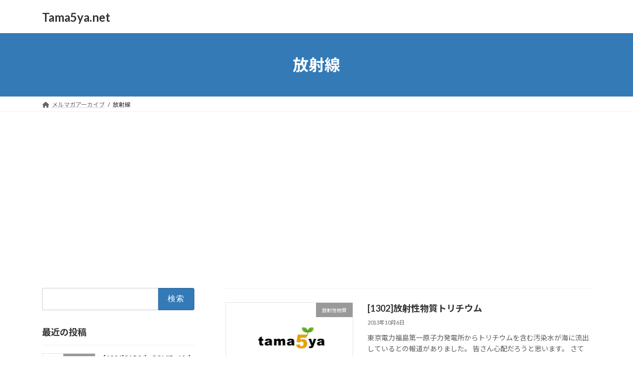

--- FILE ---
content_type: text/html; charset=UTF-8
request_url: https://tama5ya.net/category/%E6%94%BE%E5%B0%84%E7%B7%9A/
body_size: 14920
content:
<!DOCTYPE html>
<html lang="ja">
<head>
<meta charset="utf-8">
<meta http-equiv="X-UA-Compatible" content="IE=edge">
<meta name="viewport" content="width=device-width, initial-scale=1">

<title>放射線 | Tama5ya.net</title>
<meta name='robots' content='max-image-preview:large' />
<link rel='dns-prefetch' href='//webfonts.xserver.jp' />
<link rel='dns-prefetch' href='//www.googletagmanager.com' />
<link rel='dns-prefetch' href='//pagead2.googlesyndication.com' />
<link rel="alternate" type="application/rss+xml" title="Tama5ya.net &raquo; フィード" href="https://tama5ya.net/feed/" />
<link rel="alternate" type="application/rss+xml" title="Tama5ya.net &raquo; コメントフィード" href="https://tama5ya.net/comments/feed/" />
<link rel="alternate" type="application/rss+xml" title="Tama5ya.net &raquo; 放射線 カテゴリーのフィード" href="https://tama5ya.net/category/%e6%94%be%e5%b0%84%e7%b7%9a/feed/" />
<meta name="description" content="放射線 について Tama5ya.net デジタルたまごや" /><style id='wp-img-auto-sizes-contain-inline-css' type='text/css'>
img:is([sizes=auto i],[sizes^="auto," i]){contain-intrinsic-size:3000px 1500px}
/*# sourceURL=wp-img-auto-sizes-contain-inline-css */
</style>
<link rel='stylesheet' id='vkExUnit_common_style-css' href='https://tama5ya.net/wp-content/plugins/vk-all-in-one-expansion-unit/assets/css/vkExUnit_style.css?ver=9.113.0.1' type='text/css' media='all' />
<style id='vkExUnit_common_style-inline-css' type='text/css'>
:root {--ver_page_top_button_url:url(https://tama5ya.net/wp-content/plugins/vk-all-in-one-expansion-unit/assets/images/to-top-btn-icon.svg);}@font-face {font-weight: normal;font-style: normal;font-family: "vk_sns";src: url("https://tama5ya.net/wp-content/plugins/vk-all-in-one-expansion-unit/inc/sns/icons/fonts/vk_sns.eot?-bq20cj");src: url("https://tama5ya.net/wp-content/plugins/vk-all-in-one-expansion-unit/inc/sns/icons/fonts/vk_sns.eot?#iefix-bq20cj") format("embedded-opentype"),url("https://tama5ya.net/wp-content/plugins/vk-all-in-one-expansion-unit/inc/sns/icons/fonts/vk_sns.woff?-bq20cj") format("woff"),url("https://tama5ya.net/wp-content/plugins/vk-all-in-one-expansion-unit/inc/sns/icons/fonts/vk_sns.ttf?-bq20cj") format("truetype"),url("https://tama5ya.net/wp-content/plugins/vk-all-in-one-expansion-unit/inc/sns/icons/fonts/vk_sns.svg?-bq20cj#vk_sns") format("svg");}
.veu_promotion-alert__content--text {border: 1px solid rgba(0,0,0,0.125);padding: 0.5em 1em;border-radius: var(--vk-size-radius);margin-bottom: var(--vk-margin-block-bottom);font-size: 0.875rem;}/* Alert Content部分に段落タグを入れた場合に最後の段落の余白を0にする */.veu_promotion-alert__content--text p:last-of-type{margin-bottom:0;margin-top: 0;}
/*# sourceURL=vkExUnit_common_style-inline-css */
</style>
<style id='wp-emoji-styles-inline-css' type='text/css'>

	img.wp-smiley, img.emoji {
		display: inline !important;
		border: none !important;
		box-shadow: none !important;
		height: 1em !important;
		width: 1em !important;
		margin: 0 0.07em !important;
		vertical-align: -0.1em !important;
		background: none !important;
		padding: 0 !important;
	}
/*# sourceURL=wp-emoji-styles-inline-css */
</style>
<style id='wp-block-library-inline-css' type='text/css'>
:root{--wp-block-synced-color:#7a00df;--wp-block-synced-color--rgb:122,0,223;--wp-bound-block-color:var(--wp-block-synced-color);--wp-editor-canvas-background:#ddd;--wp-admin-theme-color:#007cba;--wp-admin-theme-color--rgb:0,124,186;--wp-admin-theme-color-darker-10:#006ba1;--wp-admin-theme-color-darker-10--rgb:0,107,160.5;--wp-admin-theme-color-darker-20:#005a87;--wp-admin-theme-color-darker-20--rgb:0,90,135;--wp-admin-border-width-focus:2px}@media (min-resolution:192dpi){:root{--wp-admin-border-width-focus:1.5px}}.wp-element-button{cursor:pointer}:root .has-very-light-gray-background-color{background-color:#eee}:root .has-very-dark-gray-background-color{background-color:#313131}:root .has-very-light-gray-color{color:#eee}:root .has-very-dark-gray-color{color:#313131}:root .has-vivid-green-cyan-to-vivid-cyan-blue-gradient-background{background:linear-gradient(135deg,#00d084,#0693e3)}:root .has-purple-crush-gradient-background{background:linear-gradient(135deg,#34e2e4,#4721fb 50%,#ab1dfe)}:root .has-hazy-dawn-gradient-background{background:linear-gradient(135deg,#faaca8,#dad0ec)}:root .has-subdued-olive-gradient-background{background:linear-gradient(135deg,#fafae1,#67a671)}:root .has-atomic-cream-gradient-background{background:linear-gradient(135deg,#fdd79a,#004a59)}:root .has-nightshade-gradient-background{background:linear-gradient(135deg,#330968,#31cdcf)}:root .has-midnight-gradient-background{background:linear-gradient(135deg,#020381,#2874fc)}:root{--wp--preset--font-size--normal:16px;--wp--preset--font-size--huge:42px}.has-regular-font-size{font-size:1em}.has-larger-font-size{font-size:2.625em}.has-normal-font-size{font-size:var(--wp--preset--font-size--normal)}.has-huge-font-size{font-size:var(--wp--preset--font-size--huge)}.has-text-align-center{text-align:center}.has-text-align-left{text-align:left}.has-text-align-right{text-align:right}.has-fit-text{white-space:nowrap!important}#end-resizable-editor-section{display:none}.aligncenter{clear:both}.items-justified-left{justify-content:flex-start}.items-justified-center{justify-content:center}.items-justified-right{justify-content:flex-end}.items-justified-space-between{justify-content:space-between}.screen-reader-text{border:0;clip-path:inset(50%);height:1px;margin:-1px;overflow:hidden;padding:0;position:absolute;width:1px;word-wrap:normal!important}.screen-reader-text:focus{background-color:#ddd;clip-path:none;color:#444;display:block;font-size:1em;height:auto;left:5px;line-height:normal;padding:15px 23px 14px;text-decoration:none;top:5px;width:auto;z-index:100000}html :where(.has-border-color){border-style:solid}html :where([style*=border-top-color]){border-top-style:solid}html :where([style*=border-right-color]){border-right-style:solid}html :where([style*=border-bottom-color]){border-bottom-style:solid}html :where([style*=border-left-color]){border-left-style:solid}html :where([style*=border-width]){border-style:solid}html :where([style*=border-top-width]){border-top-style:solid}html :where([style*=border-right-width]){border-right-style:solid}html :where([style*=border-bottom-width]){border-bottom-style:solid}html :where([style*=border-left-width]){border-left-style:solid}html :where(img[class*=wp-image-]){height:auto;max-width:100%}:where(figure){margin:0 0 1em}html :where(.is-position-sticky){--wp-admin--admin-bar--position-offset:var(--wp-admin--admin-bar--height,0px)}@media screen and (max-width:600px){html :where(.is-position-sticky){--wp-admin--admin-bar--position-offset:0px}}
.vk-cols--reverse{flex-direction:row-reverse}.vk-cols--hasbtn{margin-bottom:0}.vk-cols--hasbtn>.row>.vk_gridColumn_item,.vk-cols--hasbtn>.wp-block-column{position:relative;padding-bottom:3em}.vk-cols--hasbtn>.row>.vk_gridColumn_item>.wp-block-buttons,.vk-cols--hasbtn>.row>.vk_gridColumn_item>.vk_button,.vk-cols--hasbtn>.wp-block-column>.wp-block-buttons,.vk-cols--hasbtn>.wp-block-column>.vk_button{position:absolute;bottom:0;width:100%}.vk-cols--fit.wp-block-columns{gap:0}.vk-cols--fit.wp-block-columns,.vk-cols--fit.wp-block-columns:not(.is-not-stacked-on-mobile){margin-top:0;margin-bottom:0;justify-content:space-between}.vk-cols--fit.wp-block-columns>.wp-block-column *:last-child,.vk-cols--fit.wp-block-columns:not(.is-not-stacked-on-mobile)>.wp-block-column *:last-child{margin-bottom:0}.vk-cols--fit.wp-block-columns>.wp-block-column>.wp-block-cover,.vk-cols--fit.wp-block-columns:not(.is-not-stacked-on-mobile)>.wp-block-column>.wp-block-cover{margin-top:0}.vk-cols--fit.wp-block-columns.has-background,.vk-cols--fit.wp-block-columns:not(.is-not-stacked-on-mobile).has-background{padding:0}@media(max-width: 599px){.vk-cols--fit.wp-block-columns:not(.has-background)>.wp-block-column:not(.has-background),.vk-cols--fit.wp-block-columns:not(.is-not-stacked-on-mobile):not(.has-background)>.wp-block-column:not(.has-background){padding-left:0 !important;padding-right:0 !important}}@media(min-width: 782px){.vk-cols--fit.wp-block-columns .block-editor-block-list__block.wp-block-column:not(:first-child),.vk-cols--fit.wp-block-columns>.wp-block-column:not(:first-child),.vk-cols--fit.wp-block-columns:not(.is-not-stacked-on-mobile) .block-editor-block-list__block.wp-block-column:not(:first-child),.vk-cols--fit.wp-block-columns:not(.is-not-stacked-on-mobile)>.wp-block-column:not(:first-child){margin-left:0}}@media(min-width: 600px)and (max-width: 781px){.vk-cols--fit.wp-block-columns .wp-block-column:nth-child(2n),.vk-cols--fit.wp-block-columns:not(.is-not-stacked-on-mobile) .wp-block-column:nth-child(2n){margin-left:0}.vk-cols--fit.wp-block-columns .wp-block-column:not(:only-child),.vk-cols--fit.wp-block-columns:not(.is-not-stacked-on-mobile) .wp-block-column:not(:only-child){flex-basis:50% !important}}.vk-cols--fit--gap1.wp-block-columns{gap:1px}@media(min-width: 600px)and (max-width: 781px){.vk-cols--fit--gap1.wp-block-columns .wp-block-column:not(:only-child){flex-basis:calc(50% - 1px) !important}}.vk-cols--fit.vk-cols--grid>.block-editor-block-list__block,.vk-cols--fit.vk-cols--grid>.wp-block-column,.vk-cols--fit.vk-cols--grid:not(.is-not-stacked-on-mobile)>.block-editor-block-list__block,.vk-cols--fit.vk-cols--grid:not(.is-not-stacked-on-mobile)>.wp-block-column{flex-basis:50%;box-sizing:border-box}@media(max-width: 599px){.vk-cols--fit.vk-cols--grid.vk-cols--grid--alignfull>.wp-block-column:nth-child(2)>.wp-block-cover,.vk-cols--fit.vk-cols--grid.vk-cols--grid--alignfull>.wp-block-column:nth-child(2)>.vk_outer,.vk-cols--fit.vk-cols--grid:not(.is-not-stacked-on-mobile).vk-cols--grid--alignfull>.wp-block-column:nth-child(2)>.wp-block-cover,.vk-cols--fit.vk-cols--grid:not(.is-not-stacked-on-mobile).vk-cols--grid--alignfull>.wp-block-column:nth-child(2)>.vk_outer{width:100vw;margin-right:calc((100% - 100vw)/2);margin-left:calc((100% - 100vw)/2)}}@media(min-width: 600px){.vk-cols--fit.vk-cols--grid.vk-cols--grid--alignfull>.wp-block-column:nth-child(2)>.wp-block-cover,.vk-cols--fit.vk-cols--grid.vk-cols--grid--alignfull>.wp-block-column:nth-child(2)>.vk_outer,.vk-cols--fit.vk-cols--grid:not(.is-not-stacked-on-mobile).vk-cols--grid--alignfull>.wp-block-column:nth-child(2)>.wp-block-cover,.vk-cols--fit.vk-cols--grid:not(.is-not-stacked-on-mobile).vk-cols--grid--alignfull>.wp-block-column:nth-child(2)>.vk_outer{margin-right:calc(100% - 50vw);width:50vw}}@media(min-width: 600px){.vk-cols--fit.vk-cols--grid.vk-cols--grid--alignfull.vk-cols--reverse>.wp-block-column,.vk-cols--fit.vk-cols--grid:not(.is-not-stacked-on-mobile).vk-cols--grid--alignfull.vk-cols--reverse>.wp-block-column{margin-left:0;margin-right:0}.vk-cols--fit.vk-cols--grid.vk-cols--grid--alignfull.vk-cols--reverse>.wp-block-column:nth-child(2)>.wp-block-cover,.vk-cols--fit.vk-cols--grid.vk-cols--grid--alignfull.vk-cols--reverse>.wp-block-column:nth-child(2)>.vk_outer,.vk-cols--fit.vk-cols--grid:not(.is-not-stacked-on-mobile).vk-cols--grid--alignfull.vk-cols--reverse>.wp-block-column:nth-child(2)>.wp-block-cover,.vk-cols--fit.vk-cols--grid:not(.is-not-stacked-on-mobile).vk-cols--grid--alignfull.vk-cols--reverse>.wp-block-column:nth-child(2)>.vk_outer{margin-left:calc(100% - 50vw)}}.vk-cols--menu h2,.vk-cols--menu h3,.vk-cols--menu h4,.vk-cols--menu h5{margin-bottom:.2em;text-shadow:#000 0 0 10px}.vk-cols--menu h2:first-child,.vk-cols--menu h3:first-child,.vk-cols--menu h4:first-child,.vk-cols--menu h5:first-child{margin-top:0}.vk-cols--menu p{margin-bottom:1rem;text-shadow:#000 0 0 10px}.vk-cols--menu .wp-block-cover__inner-container:last-child{margin-bottom:0}.vk-cols--fitbnrs .wp-block-column .wp-block-cover:hover img{filter:unset}.vk-cols--fitbnrs .wp-block-column .wp-block-cover:hover{background-color:unset}.vk-cols--fitbnrs .wp-block-column .wp-block-cover:hover .wp-block-cover__image-background{filter:unset !important}.vk-cols--fitbnrs .wp-block-cover .wp-block-cover__inner-container{position:absolute;height:100%;width:100%}.vk-cols--fitbnrs .vk_button{height:100%;margin:0}.vk-cols--fitbnrs .vk_button .vk_button_btn,.vk-cols--fitbnrs .vk_button .btn{height:100%;width:100%;border:none;box-shadow:none;background-color:unset !important;transition:unset}.vk-cols--fitbnrs .vk_button .vk_button_btn:hover,.vk-cols--fitbnrs .vk_button .btn:hover{transition:unset}.vk-cols--fitbnrs .vk_button .vk_button_btn:after,.vk-cols--fitbnrs .vk_button .btn:after{border:none}.vk-cols--fitbnrs .vk_button .vk_button_link_txt{width:100%;position:absolute;top:50%;left:50%;transform:translateY(-50%) translateX(-50%);font-size:2rem;text-shadow:#000 0 0 10px}.vk-cols--fitbnrs .vk_button .vk_button_link_subCaption{width:100%;position:absolute;top:calc(50% + 2.2em);left:50%;transform:translateY(-50%) translateX(-50%);text-shadow:#000 0 0 10px}@media(min-width: 992px){.vk-cols--media.wp-block-columns{gap:3rem}}.vk-fit-map figure{margin-bottom:0}.vk-fit-map iframe{position:relative;margin-bottom:0;display:block;max-height:400px;width:100vw}.vk-fit-map:is(.alignfull,.alignwide) div{max-width:100%}.vk-table--th--width25 :where(tr>*:first-child){width:25%}.vk-table--th--width30 :where(tr>*:first-child){width:30%}.vk-table--th--width35 :where(tr>*:first-child){width:35%}.vk-table--th--width40 :where(tr>*:first-child){width:40%}.vk-table--th--bg-bright :where(tr>*:first-child){background-color:var(--wp--preset--color--bg-secondary, rgba(0, 0, 0, 0.05))}@media(max-width: 599px){.vk-table--mobile-block :is(th,td){width:100%;display:block}.vk-table--mobile-block.wp-block-table table :is(th,td){border-top:none}}.vk-table--width--th25 :where(tr>*:first-child){width:25%}.vk-table--width--th30 :where(tr>*:first-child){width:30%}.vk-table--width--th35 :where(tr>*:first-child){width:35%}.vk-table--width--th40 :where(tr>*:first-child){width:40%}.no-margin{margin:0}@media(max-width: 599px){.wp-block-image.vk-aligncenter--mobile>.alignright{float:none;margin-left:auto;margin-right:auto}.vk-no-padding-horizontal--mobile{padding-left:0 !important;padding-right:0 !important}}
/* VK Color Palettes */:root{ --wp--preset--color--vk-color-primary:#337ab7}/* --vk-color-primary is deprecated. */:root{ --vk-color-primary: var(--wp--preset--color--vk-color-primary);}:root{ --wp--preset--color--vk-color-primary-dark:#296292}/* --vk-color-primary-dark is deprecated. */:root{ --vk-color-primary-dark: var(--wp--preset--color--vk-color-primary-dark);}:root{ --wp--preset--color--vk-color-primary-vivid:#3886c9}/* --vk-color-primary-vivid is deprecated. */:root{ --vk-color-primary-vivid: var(--wp--preset--color--vk-color-primary-vivid);}:root{ --wp--preset--color--vk-color-custom-1:#d1d1d1}/* --vk-color-custom-1 is deprecated. */:root{ --vk-color-custom-1: var(--wp--preset--color--vk-color-custom-1);}:root{ --wp--preset--color--vk-color-custom-2:#6613db}/* --vk-color-custom-2 is deprecated. */:root{ --vk-color-custom-2: var(--wp--preset--color--vk-color-custom-2);}:root{ --wp--preset--color--vk-color-custom-3:#3e7c43}/* --vk-color-custom-3 is deprecated. */:root{ --vk-color-custom-3: var(--wp--preset--color--vk-color-custom-3);}:root{ --wp--preset--color--vk-color-custom-4:#e80bb4}/* --vk-color-custom-4 is deprecated. */:root{ --vk-color-custom-4: var(--wp--preset--color--vk-color-custom-4);}:root{ --wp--preset--color--vk-color-custom-5:#81d742}/* --vk-color-custom-5 is deprecated. */:root{ --vk-color-custom-5: var(--wp--preset--color--vk-color-custom-5);}

/*# sourceURL=wp-block-library-inline-css */
</style><style id='wp-block-categories-inline-css' type='text/css'>
.wp-block-categories{box-sizing:border-box}.wp-block-categories.alignleft{margin-right:2em}.wp-block-categories.alignright{margin-left:2em}.wp-block-categories.wp-block-categories-dropdown.aligncenter{text-align:center}.wp-block-categories .wp-block-categories__label{display:block;width:100%}
/*# sourceURL=https://tama5ya.net/wp-includes/blocks/categories/style.min.css */
</style>
<style id='wp-block-heading-inline-css' type='text/css'>
h1:where(.wp-block-heading).has-background,h2:where(.wp-block-heading).has-background,h3:where(.wp-block-heading).has-background,h4:where(.wp-block-heading).has-background,h5:where(.wp-block-heading).has-background,h6:where(.wp-block-heading).has-background{padding:1.25em 2.375em}h1.has-text-align-left[style*=writing-mode]:where([style*=vertical-lr]),h1.has-text-align-right[style*=writing-mode]:where([style*=vertical-rl]),h2.has-text-align-left[style*=writing-mode]:where([style*=vertical-lr]),h2.has-text-align-right[style*=writing-mode]:where([style*=vertical-rl]),h3.has-text-align-left[style*=writing-mode]:where([style*=vertical-lr]),h3.has-text-align-right[style*=writing-mode]:where([style*=vertical-rl]),h4.has-text-align-left[style*=writing-mode]:where([style*=vertical-lr]),h4.has-text-align-right[style*=writing-mode]:where([style*=vertical-rl]),h5.has-text-align-left[style*=writing-mode]:where([style*=vertical-lr]),h5.has-text-align-right[style*=writing-mode]:where([style*=vertical-rl]),h6.has-text-align-left[style*=writing-mode]:where([style*=vertical-lr]),h6.has-text-align-right[style*=writing-mode]:where([style*=vertical-rl]){rotate:180deg}
/*# sourceURL=https://tama5ya.net/wp-includes/blocks/heading/style.min.css */
</style>
<style id='wp-block-group-inline-css' type='text/css'>
.wp-block-group{box-sizing:border-box}:where(.wp-block-group.wp-block-group-is-layout-constrained){position:relative}
/*# sourceURL=https://tama5ya.net/wp-includes/blocks/group/style.min.css */
</style>
<style id='global-styles-inline-css' type='text/css'>
:root{--wp--preset--aspect-ratio--square: 1;--wp--preset--aspect-ratio--4-3: 4/3;--wp--preset--aspect-ratio--3-4: 3/4;--wp--preset--aspect-ratio--3-2: 3/2;--wp--preset--aspect-ratio--2-3: 2/3;--wp--preset--aspect-ratio--16-9: 16/9;--wp--preset--aspect-ratio--9-16: 9/16;--wp--preset--color--black: #000000;--wp--preset--color--cyan-bluish-gray: #abb8c3;--wp--preset--color--white: #ffffff;--wp--preset--color--pale-pink: #f78da7;--wp--preset--color--vivid-red: #cf2e2e;--wp--preset--color--luminous-vivid-orange: #ff6900;--wp--preset--color--luminous-vivid-amber: #fcb900;--wp--preset--color--light-green-cyan: #7bdcb5;--wp--preset--color--vivid-green-cyan: #00d084;--wp--preset--color--pale-cyan-blue: #8ed1fc;--wp--preset--color--vivid-cyan-blue: #0693e3;--wp--preset--color--vivid-purple: #9b51e0;--wp--preset--color--vk-color-primary: #337ab7;--wp--preset--color--vk-color-primary-dark: #296292;--wp--preset--color--vk-color-primary-vivid: #3886c9;--wp--preset--color--vk-color-custom-1: #d1d1d1;--wp--preset--color--vk-color-custom-2: #6613db;--wp--preset--color--vk-color-custom-3: #3e7c43;--wp--preset--color--vk-color-custom-4: #e80bb4;--wp--preset--color--vk-color-custom-5: #81d742;--wp--preset--gradient--vivid-cyan-blue-to-vivid-purple: linear-gradient(135deg,rgba(6,147,227,1) 0%,rgb(155,81,224) 100%);--wp--preset--gradient--light-green-cyan-to-vivid-green-cyan: linear-gradient(135deg,rgb(122,220,180) 0%,rgb(0,208,130) 100%);--wp--preset--gradient--luminous-vivid-amber-to-luminous-vivid-orange: linear-gradient(135deg,rgba(252,185,0,1) 0%,rgba(255,105,0,1) 100%);--wp--preset--gradient--luminous-vivid-orange-to-vivid-red: linear-gradient(135deg,rgba(255,105,0,1) 0%,rgb(207,46,46) 100%);--wp--preset--gradient--very-light-gray-to-cyan-bluish-gray: linear-gradient(135deg,rgb(238,238,238) 0%,rgb(169,184,195) 100%);--wp--preset--gradient--cool-to-warm-spectrum: linear-gradient(135deg,rgb(74,234,220) 0%,rgb(151,120,209) 20%,rgb(207,42,186) 40%,rgb(238,44,130) 60%,rgb(251,105,98) 80%,rgb(254,248,76) 100%);--wp--preset--gradient--blush-light-purple: linear-gradient(135deg,rgb(255,206,236) 0%,rgb(152,150,240) 100%);--wp--preset--gradient--blush-bordeaux: linear-gradient(135deg,rgb(254,205,165) 0%,rgb(254,45,45) 50%,rgb(107,0,62) 100%);--wp--preset--gradient--luminous-dusk: linear-gradient(135deg,rgb(255,203,112) 0%,rgb(199,81,192) 50%,rgb(65,88,208) 100%);--wp--preset--gradient--pale-ocean: linear-gradient(135deg,rgb(255,245,203) 0%,rgb(182,227,212) 50%,rgb(51,167,181) 100%);--wp--preset--gradient--electric-grass: linear-gradient(135deg,rgb(202,248,128) 0%,rgb(113,206,126) 100%);--wp--preset--gradient--midnight: linear-gradient(135deg,rgb(2,3,129) 0%,rgb(40,116,252) 100%);--wp--preset--gradient--vivid-green-cyan-to-vivid-cyan-blue: linear-gradient(135deg,rgba(0,208,132,1) 0%,rgba(6,147,227,1) 100%);--wp--preset--font-size--small: 14px;--wp--preset--font-size--medium: 20px;--wp--preset--font-size--large: 24px;--wp--preset--font-size--x-large: 42px;--wp--preset--font-size--regular: 16px;--wp--preset--font-size--huge: 36px;--wp--preset--spacing--20: 0.44rem;--wp--preset--spacing--30: 0.67rem;--wp--preset--spacing--40: 1rem;--wp--preset--spacing--50: 1.5rem;--wp--preset--spacing--60: 2.25rem;--wp--preset--spacing--70: 3.38rem;--wp--preset--spacing--80: 5.06rem;--wp--preset--shadow--natural: 6px 6px 9px rgba(0, 0, 0, 0.2);--wp--preset--shadow--deep: 12px 12px 50px rgba(0, 0, 0, 0.4);--wp--preset--shadow--sharp: 6px 6px 0px rgba(0, 0, 0, 0.2);--wp--preset--shadow--outlined: 6px 6px 0px -3px rgb(255, 255, 255), 6px 6px rgb(0, 0, 0);--wp--preset--shadow--crisp: 6px 6px 0px rgb(0, 0, 0);}:where(.is-layout-flex){gap: 0.5em;}:where(.is-layout-grid){gap: 0.5em;}body .is-layout-flex{display: flex;}.is-layout-flex{flex-wrap: wrap;align-items: center;}.is-layout-flex > :is(*, div){margin: 0;}body .is-layout-grid{display: grid;}.is-layout-grid > :is(*, div){margin: 0;}:where(.wp-block-columns.is-layout-flex){gap: 2em;}:where(.wp-block-columns.is-layout-grid){gap: 2em;}:where(.wp-block-post-template.is-layout-flex){gap: 1.25em;}:where(.wp-block-post-template.is-layout-grid){gap: 1.25em;}.has-black-color{color: var(--wp--preset--color--black) !important;}.has-cyan-bluish-gray-color{color: var(--wp--preset--color--cyan-bluish-gray) !important;}.has-white-color{color: var(--wp--preset--color--white) !important;}.has-pale-pink-color{color: var(--wp--preset--color--pale-pink) !important;}.has-vivid-red-color{color: var(--wp--preset--color--vivid-red) !important;}.has-luminous-vivid-orange-color{color: var(--wp--preset--color--luminous-vivid-orange) !important;}.has-luminous-vivid-amber-color{color: var(--wp--preset--color--luminous-vivid-amber) !important;}.has-light-green-cyan-color{color: var(--wp--preset--color--light-green-cyan) !important;}.has-vivid-green-cyan-color{color: var(--wp--preset--color--vivid-green-cyan) !important;}.has-pale-cyan-blue-color{color: var(--wp--preset--color--pale-cyan-blue) !important;}.has-vivid-cyan-blue-color{color: var(--wp--preset--color--vivid-cyan-blue) !important;}.has-vivid-purple-color{color: var(--wp--preset--color--vivid-purple) !important;}.has-vk-color-primary-color{color: var(--wp--preset--color--vk-color-primary) !important;}.has-vk-color-primary-dark-color{color: var(--wp--preset--color--vk-color-primary-dark) !important;}.has-vk-color-primary-vivid-color{color: var(--wp--preset--color--vk-color-primary-vivid) !important;}.has-vk-color-custom-1-color{color: var(--wp--preset--color--vk-color-custom-1) !important;}.has-vk-color-custom-2-color{color: var(--wp--preset--color--vk-color-custom-2) !important;}.has-vk-color-custom-3-color{color: var(--wp--preset--color--vk-color-custom-3) !important;}.has-vk-color-custom-4-color{color: var(--wp--preset--color--vk-color-custom-4) !important;}.has-vk-color-custom-5-color{color: var(--wp--preset--color--vk-color-custom-5) !important;}.has-black-background-color{background-color: var(--wp--preset--color--black) !important;}.has-cyan-bluish-gray-background-color{background-color: var(--wp--preset--color--cyan-bluish-gray) !important;}.has-white-background-color{background-color: var(--wp--preset--color--white) !important;}.has-pale-pink-background-color{background-color: var(--wp--preset--color--pale-pink) !important;}.has-vivid-red-background-color{background-color: var(--wp--preset--color--vivid-red) !important;}.has-luminous-vivid-orange-background-color{background-color: var(--wp--preset--color--luminous-vivid-orange) !important;}.has-luminous-vivid-amber-background-color{background-color: var(--wp--preset--color--luminous-vivid-amber) !important;}.has-light-green-cyan-background-color{background-color: var(--wp--preset--color--light-green-cyan) !important;}.has-vivid-green-cyan-background-color{background-color: var(--wp--preset--color--vivid-green-cyan) !important;}.has-pale-cyan-blue-background-color{background-color: var(--wp--preset--color--pale-cyan-blue) !important;}.has-vivid-cyan-blue-background-color{background-color: var(--wp--preset--color--vivid-cyan-blue) !important;}.has-vivid-purple-background-color{background-color: var(--wp--preset--color--vivid-purple) !important;}.has-vk-color-primary-background-color{background-color: var(--wp--preset--color--vk-color-primary) !important;}.has-vk-color-primary-dark-background-color{background-color: var(--wp--preset--color--vk-color-primary-dark) !important;}.has-vk-color-primary-vivid-background-color{background-color: var(--wp--preset--color--vk-color-primary-vivid) !important;}.has-vk-color-custom-1-background-color{background-color: var(--wp--preset--color--vk-color-custom-1) !important;}.has-vk-color-custom-2-background-color{background-color: var(--wp--preset--color--vk-color-custom-2) !important;}.has-vk-color-custom-3-background-color{background-color: var(--wp--preset--color--vk-color-custom-3) !important;}.has-vk-color-custom-4-background-color{background-color: var(--wp--preset--color--vk-color-custom-4) !important;}.has-vk-color-custom-5-background-color{background-color: var(--wp--preset--color--vk-color-custom-5) !important;}.has-black-border-color{border-color: var(--wp--preset--color--black) !important;}.has-cyan-bluish-gray-border-color{border-color: var(--wp--preset--color--cyan-bluish-gray) !important;}.has-white-border-color{border-color: var(--wp--preset--color--white) !important;}.has-pale-pink-border-color{border-color: var(--wp--preset--color--pale-pink) !important;}.has-vivid-red-border-color{border-color: var(--wp--preset--color--vivid-red) !important;}.has-luminous-vivid-orange-border-color{border-color: var(--wp--preset--color--luminous-vivid-orange) !important;}.has-luminous-vivid-amber-border-color{border-color: var(--wp--preset--color--luminous-vivid-amber) !important;}.has-light-green-cyan-border-color{border-color: var(--wp--preset--color--light-green-cyan) !important;}.has-vivid-green-cyan-border-color{border-color: var(--wp--preset--color--vivid-green-cyan) !important;}.has-pale-cyan-blue-border-color{border-color: var(--wp--preset--color--pale-cyan-blue) !important;}.has-vivid-cyan-blue-border-color{border-color: var(--wp--preset--color--vivid-cyan-blue) !important;}.has-vivid-purple-border-color{border-color: var(--wp--preset--color--vivid-purple) !important;}.has-vk-color-primary-border-color{border-color: var(--wp--preset--color--vk-color-primary) !important;}.has-vk-color-primary-dark-border-color{border-color: var(--wp--preset--color--vk-color-primary-dark) !important;}.has-vk-color-primary-vivid-border-color{border-color: var(--wp--preset--color--vk-color-primary-vivid) !important;}.has-vk-color-custom-1-border-color{border-color: var(--wp--preset--color--vk-color-custom-1) !important;}.has-vk-color-custom-2-border-color{border-color: var(--wp--preset--color--vk-color-custom-2) !important;}.has-vk-color-custom-3-border-color{border-color: var(--wp--preset--color--vk-color-custom-3) !important;}.has-vk-color-custom-4-border-color{border-color: var(--wp--preset--color--vk-color-custom-4) !important;}.has-vk-color-custom-5-border-color{border-color: var(--wp--preset--color--vk-color-custom-5) !important;}.has-vivid-cyan-blue-to-vivid-purple-gradient-background{background: var(--wp--preset--gradient--vivid-cyan-blue-to-vivid-purple) !important;}.has-light-green-cyan-to-vivid-green-cyan-gradient-background{background: var(--wp--preset--gradient--light-green-cyan-to-vivid-green-cyan) !important;}.has-luminous-vivid-amber-to-luminous-vivid-orange-gradient-background{background: var(--wp--preset--gradient--luminous-vivid-amber-to-luminous-vivid-orange) !important;}.has-luminous-vivid-orange-to-vivid-red-gradient-background{background: var(--wp--preset--gradient--luminous-vivid-orange-to-vivid-red) !important;}.has-very-light-gray-to-cyan-bluish-gray-gradient-background{background: var(--wp--preset--gradient--very-light-gray-to-cyan-bluish-gray) !important;}.has-cool-to-warm-spectrum-gradient-background{background: var(--wp--preset--gradient--cool-to-warm-spectrum) !important;}.has-blush-light-purple-gradient-background{background: var(--wp--preset--gradient--blush-light-purple) !important;}.has-blush-bordeaux-gradient-background{background: var(--wp--preset--gradient--blush-bordeaux) !important;}.has-luminous-dusk-gradient-background{background: var(--wp--preset--gradient--luminous-dusk) !important;}.has-pale-ocean-gradient-background{background: var(--wp--preset--gradient--pale-ocean) !important;}.has-electric-grass-gradient-background{background: var(--wp--preset--gradient--electric-grass) !important;}.has-midnight-gradient-background{background: var(--wp--preset--gradient--midnight) !important;}.has-small-font-size{font-size: var(--wp--preset--font-size--small) !important;}.has-medium-font-size{font-size: var(--wp--preset--font-size--medium) !important;}.has-large-font-size{font-size: var(--wp--preset--font-size--large) !important;}.has-x-large-font-size{font-size: var(--wp--preset--font-size--x-large) !important;}
/*# sourceURL=global-styles-inline-css */
</style>

<style id='classic-theme-styles-inline-css' type='text/css'>
/*! This file is auto-generated */
.wp-block-button__link{color:#fff;background-color:#32373c;border-radius:9999px;box-shadow:none;text-decoration:none;padding:calc(.667em + 2px) calc(1.333em + 2px);font-size:1.125em}.wp-block-file__button{background:#32373c;color:#fff;text-decoration:none}
/*# sourceURL=/wp-includes/css/classic-themes.min.css */
</style>
<link rel='stylesheet' id='vk-swiper-style-css' href='https://tama5ya.net/wp-content/plugins/vk-blocks/vendor/vektor-inc/vk-swiper/src/assets/css/swiper-bundle.min.css?ver=11.0.2' type='text/css' media='all' />
<link rel='stylesheet' id='lightning-common-style-css' href='https://tama5ya.net/wp-content/themes/lightning/_g3/assets/css/style.css?ver=15.32.4' type='text/css' media='all' />
<style id='lightning-common-style-inline-css' type='text/css'>
/* Lightning */:root {--vk-color-primary:#337ab7;--vk-color-primary-dark:#296292;--vk-color-primary-vivid:#3886c9;--g_nav_main_acc_icon_open_url:url(https://tama5ya.net/wp-content/themes/lightning/_g3/inc/vk-mobile-nav/package/images/vk-menu-acc-icon-open-black.svg);--g_nav_main_acc_icon_close_url: url(https://tama5ya.net/wp-content/themes/lightning/_g3/inc/vk-mobile-nav/package/images/vk-menu-close-black.svg);--g_nav_sub_acc_icon_open_url: url(https://tama5ya.net/wp-content/themes/lightning/_g3/inc/vk-mobile-nav/package/images/vk-menu-acc-icon-open-white.svg);--g_nav_sub_acc_icon_close_url: url(https://tama5ya.net/wp-content/themes/lightning/_g3/inc/vk-mobile-nav/package/images/vk-menu-close-white.svg);}
:root{--swiper-navigation-color: #fff;}
/* vk-mobile-nav */:root {--vk-mobile-nav-menu-btn-bg-src: url("https://tama5ya.net/wp-content/themes/lightning/_g3/inc/vk-mobile-nav/package/images/vk-menu-btn-black.svg");--vk-mobile-nav-menu-btn-close-bg-src: url("https://tama5ya.net/wp-content/themes/lightning/_g3/inc/vk-mobile-nav/package/images/vk-menu-close-black.svg");--vk-menu-acc-icon-open-black-bg-src: url("https://tama5ya.net/wp-content/themes/lightning/_g3/inc/vk-mobile-nav/package/images/vk-menu-acc-icon-open-black.svg");--vk-menu-acc-icon-open-white-bg-src: url("https://tama5ya.net/wp-content/themes/lightning/_g3/inc/vk-mobile-nav/package/images/vk-menu-acc-icon-open-white.svg");--vk-menu-acc-icon-close-black-bg-src: url("https://tama5ya.net/wp-content/themes/lightning/_g3/inc/vk-mobile-nav/package/images/vk-menu-close-black.svg");--vk-menu-acc-icon-close-white-bg-src: url("https://tama5ya.net/wp-content/themes/lightning/_g3/inc/vk-mobile-nav/package/images/vk-menu-close-white.svg");}
/*# sourceURL=lightning-common-style-inline-css */
</style>
<link rel='stylesheet' id='lightning-design-style-css' href='https://tama5ya.net/wp-content/themes/lightning/_g3/design-skin/origin3/css/style.css?ver=15.32.4' type='text/css' media='all' />
<style id='lightning-design-style-inline-css' type='text/css'>
.tagcloud a:before { font-family: "Font Awesome 5 Free";content: "\f02b";font-weight: bold; }
/*# sourceURL=lightning-design-style-inline-css */
</style>
<link rel='stylesheet' id='vk-blog-card-css' href='https://tama5ya.net/wp-content/themes/lightning/_g3/inc/vk-wp-oembed-blog-card/package/css/blog-card.css?ver=6.9' type='text/css' media='all' />
<link rel='stylesheet' id='veu-cta-css' href='https://tama5ya.net/wp-content/plugins/vk-all-in-one-expansion-unit/inc/call-to-action/package/assets/css/style.css?ver=9.113.0.1' type='text/css' media='all' />
<link rel='stylesheet' id='vk-blocks-build-css-css' href='https://tama5ya.net/wp-content/plugins/vk-blocks/build/block-build.css?ver=1.115.2.1' type='text/css' media='all' />
<style id='vk-blocks-build-css-inline-css' type='text/css'>

	:root {
		--vk_image-mask-circle: url(https://tama5ya.net/wp-content/plugins/vk-blocks/inc/vk-blocks/images/circle.svg);
		--vk_image-mask-wave01: url(https://tama5ya.net/wp-content/plugins/vk-blocks/inc/vk-blocks/images/wave01.svg);
		--vk_image-mask-wave02: url(https://tama5ya.net/wp-content/plugins/vk-blocks/inc/vk-blocks/images/wave02.svg);
		--vk_image-mask-wave03: url(https://tama5ya.net/wp-content/plugins/vk-blocks/inc/vk-blocks/images/wave03.svg);
		--vk_image-mask-wave04: url(https://tama5ya.net/wp-content/plugins/vk-blocks/inc/vk-blocks/images/wave04.svg);
	}
	

	:root {

		--vk-balloon-border-width:1px;

		--vk-balloon-speech-offset:-12px;
	}
	

	:root {
		--vk_flow-arrow: url(https://tama5ya.net/wp-content/plugins/vk-blocks/inc/vk-blocks/images/arrow_bottom.svg);
	}
	
/*# sourceURL=vk-blocks-build-css-inline-css */
</style>
<link rel='stylesheet' id='lightning-theme-style-css' href='https://tama5ya.net/wp-content/themes/lightning/style.css?ver=15.32.4' type='text/css' media='all' />
<link rel='stylesheet' id='vk-font-awesome-css' href='https://tama5ya.net/wp-content/themes/lightning/vendor/vektor-inc/font-awesome-versions/src/versions/6/css/all.min.css?ver=6.6.0' type='text/css' media='all' />
<script type="text/javascript" src="https://tama5ya.net/wp-includes/js/jquery/jquery.min.js?ver=3.7.1" id="jquery-core-js"></script>
<script type="text/javascript" src="https://tama5ya.net/wp-includes/js/jquery/jquery-migrate.min.js?ver=3.4.1" id="jquery-migrate-js"></script>
<script type="text/javascript" src="//webfonts.xserver.jp/js/xserverv3.js?fadein=0&amp;ver=2.0.9" id="typesquare_std-js"></script>

<!-- Site Kit によって追加された Google タグ（gtag.js）スニペット -->
<!-- Google アナリティクス スニペット (Site Kit が追加) -->
<script type="text/javascript" src="https://www.googletagmanager.com/gtag/js?id=G-1758LL4R0H" id="google_gtagjs-js" async></script>
<script type="text/javascript" id="google_gtagjs-js-after">
/* <![CDATA[ */
window.dataLayer = window.dataLayer || [];function gtag(){dataLayer.push(arguments);}
gtag("set","linker",{"domains":["tama5ya.net"]});
gtag("js", new Date());
gtag("set", "developer_id.dZTNiMT", true);
gtag("config", "G-1758LL4R0H");
//# sourceURL=google_gtagjs-js-after
/* ]]> */
</script>
<link rel="https://api.w.org/" href="https://tama5ya.net/wp-json/" /><link rel="alternate" title="JSON" type="application/json" href="https://tama5ya.net/wp-json/wp/v2/categories/19" /><link rel="EditURI" type="application/rsd+xml" title="RSD" href="https://tama5ya.net/xmlrpc.php?rsd" />
<meta name="generator" content="WordPress 6.9" />
<meta name="generator" content="Site Kit by Google 1.170.0" />
<!-- Site Kit が追加した Google AdSense メタタグ -->
<meta name="google-adsense-platform-account" content="ca-host-pub-2644536267352236">
<meta name="google-adsense-platform-domain" content="sitekit.withgoogle.com">
<!-- Site Kit が追加した End Google AdSense メタタグ -->
<style type="text/css" id="custom-background-css">
body.custom-background { background-color: #ffffff; }
</style>
	
<!-- Google AdSense スニペット (Site Kit が追加) -->
<script type="text/javascript" async="async" src="https://pagead2.googlesyndication.com/pagead/js/adsbygoogle.js?client=ca-pub-6170653250826005&amp;host=ca-host-pub-2644536267352236" crossorigin="anonymous"></script>

<!-- (ここまで) Google AdSense スニペット (Site Kit が追加) -->
<!-- [ VK All in One Expansion Unit OGP ] -->
<meta property="og:site_name" content="Tama5ya.net" />
<meta property="og:url" content="https://tama5ya.net/2013/10/06/1302%e6%94%be%e5%b0%84%e6%80%a7%e7%89%a9%e8%b3%aa%e3%83%88%e3%83%aa%e3%83%81%e3%82%a6%e3%83%a0/" />
<meta property="og:title" content="放射線 | Tama5ya.net" />
<meta property="og:description" content="放射線 について Tama5ya.net デジタルたまごや" />
<meta property="og:type" content="article" />
<!-- [ / VK All in One Expansion Unit OGP ] -->
<!-- [ VK All in One Expansion Unit twitter card ] -->
<meta name="twitter:card" content="summary_large_image">
<meta name="twitter:description" content="放射線 について Tama5ya.net デジタルたまごや">
<meta name="twitter:title" content="放射線 | Tama5ya.net">
<meta name="twitter:url" content="https://tama5ya.net/2013/10/06/1302%e6%94%be%e5%b0%84%e6%80%a7%e7%89%a9%e8%b3%aa%e3%83%88%e3%83%aa%e3%83%81%e3%82%a6%e3%83%a0/">
	<meta name="twitter:domain" content="tama5ya.net">
	<!-- [ / VK All in One Expansion Unit twitter card ] -->
	<link rel="icon" href="https://tama5ya.net/wp-content/uploads/2022/06/cropped-05julia300-32x32.jpg" sizes="32x32" />
<link rel="icon" href="https://tama5ya.net/wp-content/uploads/2022/06/cropped-05julia300-192x192.jpg" sizes="192x192" />
<link rel="apple-touch-icon" href="https://tama5ya.net/wp-content/uploads/2022/06/cropped-05julia300-180x180.jpg" />
<meta name="msapplication-TileImage" content="https://tama5ya.net/wp-content/uploads/2022/06/cropped-05julia300-270x270.jpg" />
<link rel='stylesheet' id='child-pages-card-css' href='https://tama5ya.net/wp-content/plugins/child-pages-card/css/childpagescard.css?ver=1.00' type='text/css' media='all' />
<style id='child-pages-card-inline-css' type='text/css'>
.childpagescard_wrap { border: 1px solid #ddd; word-wrap:break-word; max-width: 100%; border-radius: 5px; margin: 30px; } .childpagescard_inner { line-height: 120%; padding: 10px; } .childpagescard_border { padding: 0.25em 0.25em; color: #494949; background: transparent; } .childpagescard_title { font-weight: bold; display: block; } .childpagescard_description { color: #333; }
/*# sourceURL=child-pages-card-inline-css */
</style>
<link rel='stylesheet' id='add_google_fonts_Lato-css' href='//fonts.googleapis.com/css2?family=Lato%3Awght%40400%3B700&#038;display=swap&#038;subset=japanese&#038;ver=15.32.4' type='text/css' media='all' />
<link rel='stylesheet' id='add_google_fonts_noto_sans-css' href='//fonts.googleapis.com/css2?family=Noto+Sans+JP%3Awght%40400%3B700&#038;display=swap&#038;subset=japanese&#038;ver=15.32.4' type='text/css' media='all' />
</head>
<body class="archive category category-19 custom-background wp-embed-responsive wp-theme-lightning vk-blocks sidebar-fix sidebar-fix-priority-top device-pc fa_v6_css post-type-post">
<a class="skip-link screen-reader-text" href="#main">コンテンツへスキップ</a>
<a class="skip-link screen-reader-text" href="#vk-mobile-nav">ナビゲーションに移動</a>

<header id="site-header" class="site-header site-header--layout--nav-float">
		<div id="site-header-container" class="site-header-container container">

				<div class="site-header-logo">
		<a href="https://tama5ya.net/">
			<span>Tama5ya.net</span>
		</a>
		</div>

		
			</div>
	</header>



	<div class="page-header"><div class="page-header-inner container">
<h1 class="page-header-title">放射線</h1></div></div><!-- [ /.page-header ] -->

	<!-- [ #breadcrumb ] --><div id="breadcrumb" class="breadcrumb"><div class="container"><ol class="breadcrumb-list" itemscope itemtype="https://schema.org/BreadcrumbList"><li class="breadcrumb-list__item breadcrumb-list__item--home" itemprop="itemListElement" itemscope itemtype="http://schema.org/ListItem"><a href="https://tama5ya.net" itemprop="item"><i class="fas fa-fw fa-home"></i><span itemprop="name">メルマガアーカイブ</span></a><meta itemprop="position" content="1" /></li><li class="breadcrumb-list__item" itemprop="itemListElement" itemscope itemtype="http://schema.org/ListItem"><span itemprop="name">放射線</span><meta itemprop="position" content="2" /></li></ol></div></div><!-- [ /#breadcrumb ] -->


<div class="site-body">
		<div class="site-body-container container">

		<div class="main-section main-section--col--two main-section--pos--right" id="main" role="main">
			
			

	
	<div class="post-list vk_posts vk_posts-mainSection">

		<div id="post-95" class="vk_post vk_post-postType-post media vk_post-col-xs-12 vk_post-col-sm-12 vk_post-col-lg-12 vk_post-btn-display post-95 post type-post status-publish format-standard has-post-thumbnail hentry category-18 category-19 category-20 category-8"><div class="vk_post_imgOuter media-img" style="background-image:url(https://tama5ya.net/wp-content/uploads/2022/06/tama5ya2000-1024x1024.png)"><a href="https://tama5ya.net/2013/10/06/1302%e6%94%be%e5%b0%84%e6%80%a7%e7%89%a9%e8%b3%aa%e3%83%88%e3%83%aa%e3%83%81%e3%82%a6%e3%83%a0/"><div class="card-img-overlay"><span class="vk_post_imgOuter_singleTermLabel" style="color:#fff;background-color:#999999">放射性物質</span></div><img src="https://tama5ya.net/wp-content/uploads/2022/06/tama5ya2000-300x300.png" class="vk_post_imgOuter_img wp-post-image" sizes="(max-width: 300px) 100vw, 300px" /></a></div><!-- [ /.vk_post_imgOuter ] --><div class="vk_post_body media-body"><h5 class="vk_post_title media-title"><a href="https://tama5ya.net/2013/10/06/1302%e6%94%be%e5%b0%84%e6%80%a7%e7%89%a9%e8%b3%aa%e3%83%88%e3%83%aa%e3%83%81%e3%82%a6%e3%83%a0/">[1302]放射性物質トリチウム</a></h5><div class="vk_post_date media-date published">2013年10月6日</div><p class="vk_post_excerpt media-text">東京電力福島第一原子力発電所からトリチウムを含む汚染水が海に流出しているとの報道がありました。 皆さん心配だろうと思います。 さてこのトリチウム、どのような放射性物質なのでしょう？ トリチウムは水素の放射性物質で水分子と […]</p><div class="vk_post_btnOuter text-right"><a class="btn btn-sm btn-primary vk_post_btn" href="https://tama5ya.net/2013/10/06/1302%e6%94%be%e5%b0%84%e6%80%a7%e7%89%a9%e8%b3%aa%e3%83%88%e3%83%aa%e3%83%81%e3%82%a6%e3%83%a0/">続きを読む</a></div></div><!-- [ /.media-body ] --></div><!-- [ /.media ] -->
	</div><!-- [ /.post-list ] -->


	


					</div><!-- [ /.main-section ] -->

		<div class="sub-section sub-section--col--two sub-section--pos--left">
<aside class="widget widget_search" id="search-2"><form role="search" method="get" id="searchform" class="searchform" action="https://tama5ya.net/">
				<div>
					<label class="screen-reader-text" for="s">検索:</label>
					<input type="text" value="" name="s" id="s" />
					<input type="submit" id="searchsubmit" value="検索" />
				</div>
			</form></aside>
<aside class="widget widget_media">
<h4 class="sub-section-title">最近の投稿</h4>
<div class="vk_posts">
	<div id="post-87" class="vk_post vk_post-postType-post media vk_post-col-xs-12 vk_post-col-sm-12 vk_post-col-lg-12 vk_post-col-xl-12 post-87 post type-post status-publish format-standard has-post-thumbnail hentry category-6 category-5"><div class="vk_post_imgOuter media-img" style="background-image:url(https://tama5ya.net/wp-content/uploads/2022/06/tama5ya2000-1024x1024.png)"><a href="https://tama5ya.net/2020/04/05/1306sars-%e3%82%82-covid-19-%e3%82%82%e6%96%b0%e5%9e%8b%e3%82%b3%e3%83%ad%e3%83%8a%e3%82%a6%e3%82%a4%e3%83%ab%e3%82%b9%e3%81%ab%e3%82%88%e3%82%8b%e3%82%82%e3%81%ae/"><div class="card-img-overlay"><span class="vk_post_imgOuter_singleTermLabel" style="color:#fff;background-color:#999999">ウイルス</span></div><img src="https://tama5ya.net/wp-content/uploads/2022/06/tama5ya2000-300x300.png" class="vk_post_imgOuter_img wp-post-image" sizes="auto, (max-width: 300px) 100vw, 300px" /></a></div><!-- [ /.vk_post_imgOuter ] --><div class="vk_post_body media-body"><h5 class="vk_post_title media-title"><a href="https://tama5ya.net/2020/04/05/1306sars-%e3%82%82-covid-19-%e3%82%82%e6%96%b0%e5%9e%8b%e3%82%b3%e3%83%ad%e3%83%8a%e3%82%a6%e3%82%a4%e3%83%ab%e3%82%b9%e3%81%ab%e3%82%88%e3%82%8b%e3%82%82%e3%81%ae/">[1306]SARS も COVID-19 も新型コロナウイルスによるもの</a></h5><div class="vk_post_date media-date published">2020年4月5日</div></div><!-- [ /.media-body ] --></div><!-- [ /.media ] --><div id="post-89" class="vk_post vk_post-postType-post media vk_post-col-xs-12 vk_post-col-sm-12 vk_post-col-lg-12 vk_post-col-xl-12 post-89 post type-post status-publish format-standard has-post-thumbnail hentry category-9 category-10 category-7 category-8"><div class="vk_post_imgOuter media-img" style="background-image:url(https://tama5ya.net/wp-content/uploads/2022/06/tama5ya2000-1024x1024.png)"><a href="https://tama5ya.net/2019/09/01/1305%e5%ae%87%e5%ae%99%e3%81%af%e5%90%8c%e3%81%98%e7%89%a9%e8%b3%aa%e3%81%a7%e5%85%85%e6%ba%80%e3%81%97%e3%81%a6%e3%81%84%e3%82%8b/"><div class="card-img-overlay"><span class="vk_post_imgOuter_singleTermLabel" style="color:#fff;background-color:#999999">ブラックホール</span></div><img src="https://tama5ya.net/wp-content/uploads/2022/06/tama5ya2000-300x300.png" class="vk_post_imgOuter_img wp-post-image" sizes="auto, (max-width: 300px) 100vw, 300px" /></a></div><!-- [ /.vk_post_imgOuter ] --><div class="vk_post_body media-body"><h5 class="vk_post_title media-title"><a href="https://tama5ya.net/2019/09/01/1305%e5%ae%87%e5%ae%99%e3%81%af%e5%90%8c%e3%81%98%e7%89%a9%e8%b3%aa%e3%81%a7%e5%85%85%e6%ba%80%e3%81%97%e3%81%a6%e3%81%84%e3%82%8b/">[1305]宇宙は同じ物質で充満している</a></h5><div class="vk_post_date media-date published">2019年9月1日</div></div><!-- [ /.media-body ] --></div><!-- [ /.media ] --><div id="post-91" class="vk_post vk_post-postType-post media vk_post-col-xs-12 vk_post-col-sm-12 vk_post-col-lg-12 vk_post-col-xl-12 post-91 post type-post status-publish format-standard has-post-thumbnail hentry category-dna category-7 category-12"><div class="vk_post_imgOuter media-img" style="background-image:url(https://tama5ya.net/wp-content/uploads/2022/06/tama5ya2000-1024x1024.png)"><a href="https://tama5ya.net/2019/08/16/1304%e7%b5%8c%e9%a8%93%e3%81%af%e9%81%ba%e4%bc%9d%e3%81%99%e3%82%8b%ef%bc%81%ef%bc%9f/"><div class="card-img-overlay"><span class="vk_post_imgOuter_singleTermLabel" style="color:#fff;background-color:#999999">DNA</span></div><img src="https://tama5ya.net/wp-content/uploads/2022/06/tama5ya2000-300x300.png" class="vk_post_imgOuter_img wp-post-image" sizes="auto, (max-width: 300px) 100vw, 300px" /></a></div><!-- [ /.vk_post_imgOuter ] --><div class="vk_post_body media-body"><h5 class="vk_post_title media-title"><a href="https://tama5ya.net/2019/08/16/1304%e7%b5%8c%e9%a8%93%e3%81%af%e9%81%ba%e4%bc%9d%e3%81%99%e3%82%8b%ef%bc%81%ef%bc%9f/">[1304]経験は遺伝する！？</a></h5><div class="vk_post_date media-date published">2019年8月16日</div></div><!-- [ /.media-body ] --></div><!-- [ /.media ] --><div id="post-93" class="vk_post vk_post-postType-post media vk_post-col-xs-12 vk_post-col-sm-12 vk_post-col-lg-12 vk_post-col-xl-12 post-93 post type-post status-publish format-standard has-post-thumbnail hentry category-13 category-14 category-15 category-16 category-7 category-17"><div class="vk_post_imgOuter media-img" style="background-image:url(https://tama5ya.net/wp-content/uploads/2022/06/tama5ya2000-1024x1024.png)"><a href="https://tama5ya.net/2017/12/30/1303318%e4%b8%87%e5%b9%b4%e5%89%8d%e3%81%ae%e3%83%ab%e3%83%bc%e3%82%b7%e3%83%bc%e3%81%ab%e4%bc%9a%e3%81%a3%e3%81%a6%e3%81%8d%e3%81%be%e3%81%97%e3%81%9f/"><div class="card-img-overlay"><span class="vk_post_imgOuter_singleTermLabel" style="color:#fff;background-color:#999999">ネアンデルタール</span></div><img src="https://tama5ya.net/wp-content/uploads/2022/06/tama5ya2000-300x300.png" class="vk_post_imgOuter_img wp-post-image" sizes="auto, (max-width: 300px) 100vw, 300px" /></a></div><!-- [ /.vk_post_imgOuter ] --><div class="vk_post_body media-body"><h5 class="vk_post_title media-title"><a href="https://tama5ya.net/2017/12/30/1303318%e4%b8%87%e5%b9%b4%e5%89%8d%e3%81%ae%e3%83%ab%e3%83%bc%e3%82%b7%e3%83%bc%e3%81%ab%e4%bc%9a%e3%81%a3%e3%81%a6%e3%81%8d%e3%81%be%e3%81%97%e3%81%9f/">[1303]318万年前のルーシーに会ってきました</a></h5><div class="vk_post_date media-date published">2017年12月30日</div></div><!-- [ /.media-body ] --></div><!-- [ /.media ] --><div id="post-95" class="vk_post vk_post-postType-post media vk_post-col-xs-12 vk_post-col-sm-12 vk_post-col-lg-12 vk_post-col-xl-12 post-95 post type-post status-publish format-standard has-post-thumbnail hentry category-18 category-19 category-20 category-8"><div class="vk_post_imgOuter media-img" style="background-image:url(https://tama5ya.net/wp-content/uploads/2022/06/tama5ya2000-1024x1024.png)"><a href="https://tama5ya.net/2013/10/06/1302%e6%94%be%e5%b0%84%e6%80%a7%e7%89%a9%e8%b3%aa%e3%83%88%e3%83%aa%e3%83%81%e3%82%a6%e3%83%a0/"><div class="card-img-overlay"><span class="vk_post_imgOuter_singleTermLabel" style="color:#fff;background-color:#999999">放射性物質</span></div><img src="https://tama5ya.net/wp-content/uploads/2022/06/tama5ya2000-300x300.png" class="vk_post_imgOuter_img wp-post-image" sizes="auto, (max-width: 300px) 100vw, 300px" /></a></div><!-- [ /.vk_post_imgOuter ] --><div class="vk_post_body media-body"><h5 class="vk_post_title media-title"><a href="https://tama5ya.net/2013/10/06/1302%e6%94%be%e5%b0%84%e6%80%a7%e7%89%a9%e8%b3%aa%e3%83%88%e3%83%aa%e3%83%81%e3%82%a6%e3%83%a0/">[1302]放射性物質トリチウム</a></h5><div class="vk_post_date media-date published">2013年10月6日</div></div><!-- [ /.media-body ] --></div><!-- [ /.media ] --><div id="post-97" class="vk_post vk_post-postType-post media vk_post-col-xs-12 vk_post-col-sm-12 vk_post-col-lg-12 vk_post-col-xl-12 post-97 post type-post status-publish format-standard has-post-thumbnail hentry category-22 category-21"><div class="vk_post_imgOuter media-img" style="background-image:url(https://tama5ya.net/wp-content/uploads/2022/06/tama5ya2000-1024x1024.png)"><a href="https://tama5ya.net/2013/09/25/1301%e6%80%92%e3%82%8a%e5%bf%83%e9%a0%ad%e3%81%ab%e7%99%ba%e3%81%99%e3%82%8b/"><div class="card-img-overlay"><span class="vk_post_imgOuter_singleTermLabel" style="color:#fff;background-color:#999999">慣用句</span></div><img src="https://tama5ya.net/wp-content/uploads/2022/06/tama5ya2000-300x300.png" class="vk_post_imgOuter_img wp-post-image" sizes="auto, (max-width: 300px) 100vw, 300px" /></a></div><!-- [ /.vk_post_imgOuter ] --><div class="vk_post_body media-body"><h5 class="vk_post_title media-title"><a href="https://tama5ya.net/2013/09/25/1301%e6%80%92%e3%82%8a%e5%bf%83%e9%a0%ad%e3%81%ab%e7%99%ba%e3%81%99%e3%82%8b/">[1301]怒り心頭に発する</a></h5><div class="vk_post_date media-date published">2013年9月25日</div></div><!-- [ /.media-body ] --></div><!-- [ /.media ] --><div id="post-99" class="vk_post vk_post-postType-post media vk_post-col-xs-12 vk_post-col-sm-12 vk_post-col-lg-12 vk_post-col-xl-12 post-99 post type-post status-publish format-standard has-post-thumbnail hentry category-23 category-5 category-24"><div class="vk_post_imgOuter media-img" style="background-image:url(https://tama5ya.net/wp-content/uploads/2022/06/tama5ya2000-1024x1024.png)"><a href="https://tama5ya.net/2013/09/22/1300%e3%83%ad%e3%82%b3%e3%83%a2%e3%83%86%e3%82%a3%e3%83%96%e3%82%b7%e3%83%b3%e3%83%89%e3%83%ad%e3%83%bc%e3%83%a0/"><div class="card-img-overlay"><span class="vk_post_imgOuter_singleTermLabel" style="color:#fff;background-color:#999999">加齢</span></div><img src="https://tama5ya.net/wp-content/uploads/2022/06/tama5ya2000-300x300.png" class="vk_post_imgOuter_img wp-post-image" sizes="auto, (max-width: 300px) 100vw, 300px" /></a></div><!-- [ /.vk_post_imgOuter ] --><div class="vk_post_body media-body"><h5 class="vk_post_title media-title"><a href="https://tama5ya.net/2013/09/22/1300%e3%83%ad%e3%82%b3%e3%83%a2%e3%83%86%e3%82%a3%e3%83%96%e3%82%b7%e3%83%b3%e3%83%89%e3%83%ad%e3%83%bc%e3%83%a0/">[1300]ロコモティブシンドローム</a></h5><div class="vk_post_date media-date published">2013年9月22日</div></div><!-- [ /.media-body ] --></div><!-- [ /.media ] --><div id="post-101" class="vk_post vk_post-postType-post media vk_post-col-xs-12 vk_post-col-sm-12 vk_post-col-lg-12 vk_post-col-xl-12 post-101 post type-post status-publish format-standard has-post-thumbnail hentry category-25 category-21 category-26 category-27"><div class="vk_post_imgOuter media-img" style="background-image:url(https://tama5ya.net/wp-content/uploads/2022/06/tama5ya2000-1024x1024.png)"><a href="https://tama5ya.net/2013/06/16/1299%e6%9d%b1%e6%ad%a6%e3%81%a8%e8%a5%bf%e6%ad%a6/"><div class="card-img-overlay"><span class="vk_post_imgOuter_singleTermLabel" style="color:#fff;background-color:#999999">昭和</span></div><img src="https://tama5ya.net/wp-content/uploads/2022/06/tama5ya2000-300x300.png" class="vk_post_imgOuter_img wp-post-image" sizes="auto, (max-width: 300px) 100vw, 300px" /></a></div><!-- [ /.vk_post_imgOuter ] --><div class="vk_post_body media-body"><h5 class="vk_post_title media-title"><a href="https://tama5ya.net/2013/06/16/1299%e6%9d%b1%e6%ad%a6%e3%81%a8%e8%a5%bf%e6%ad%a6/">[1299]東武と西武</a></h5><div class="vk_post_date media-date published">2013年6月16日</div></div><!-- [ /.media-body ] --></div><!-- [ /.media ] --><div id="post-103" class="vk_post vk_post-postType-post media vk_post-col-xs-12 vk_post-col-sm-12 vk_post-col-lg-12 vk_post-col-xl-12 post-103 post type-post status-publish format-standard has-post-thumbnail hentry category-30 category-31 category-32 category-28 category-29"><div class="vk_post_imgOuter media-img" style="background-image:url(https://tama5ya.net/wp-content/uploads/2022/06/tama5ya2000-1024x1024.png)"><a href="https://tama5ya.net/2013/06/08/1298%e6%86%b2%e6%b3%9596%e6%9d%a1/"><div class="card-img-overlay"><span class="vk_post_imgOuter_singleTermLabel" style="color:#fff;background-color:#999999">安倍</span></div><img src="https://tama5ya.net/wp-content/uploads/2022/06/tama5ya2000-300x300.png" class="vk_post_imgOuter_img wp-post-image" sizes="auto, (max-width: 300px) 100vw, 300px" /></a></div><!-- [ /.vk_post_imgOuter ] --><div class="vk_post_body media-body"><h5 class="vk_post_title media-title"><a href="https://tama5ya.net/2013/06/08/1298%e6%86%b2%e6%b3%9596%e6%9d%a1/">[1298]憲法96条</a></h5><div class="vk_post_date media-date published">2013年6月8日</div></div><!-- [ /.media-body ] --></div><!-- [ /.media ] --><div id="post-105" class="vk_post vk_post-postType-post media vk_post-col-xs-12 vk_post-col-sm-12 vk_post-col-lg-12 vk_post-col-xl-12 post-105 post type-post status-publish format-standard has-post-thumbnail hentry category-6 category-5 category-33"><div class="vk_post_imgOuter media-img" style="background-image:url(https://tama5ya.net/wp-content/uploads/2022/06/tama5ya2000-1024x1024.png)"><a href="https://tama5ya.net/2013/06/02/1297%e5%b8%af%e7%8a%b6%e7%96%b1%e7%96%b9/"><div class="card-img-overlay"><span class="vk_post_imgOuter_singleTermLabel" style="color:#fff;background-color:#999999">ウイルス</span></div><img src="https://tama5ya.net/wp-content/uploads/2022/06/tama5ya2000-300x300.png" class="vk_post_imgOuter_img wp-post-image" sizes="auto, (max-width: 300px) 100vw, 300px" /></a></div><!-- [ /.vk_post_imgOuter ] --><div class="vk_post_body media-body"><h5 class="vk_post_title media-title"><a href="https://tama5ya.net/2013/06/02/1297%e5%b8%af%e7%8a%b6%e7%96%b1%e7%96%b9/">[1297]帯状疱疹</a></h5><div class="vk_post_date media-date published">2013年6月2日</div></div><!-- [ /.media-body ] --></div><!-- [ /.media ] --></div>
</aside>

<aside class="widget widget_link_list">
<h4 class="sub-section-title">カテゴリー</h4>
<ul>
		<li class="cat-item cat-item-11"><a href="https://tama5ya.net/category/dna/">DNA</a>
</li>
	<li class="cat-item cat-item-6"><a href="https://tama5ya.net/category/%e3%82%a6%e3%82%a4%e3%83%ab%e3%82%b9/">ウイルス</a>
</li>
	<li class="cat-item cat-item-13"><a href="https://tama5ya.net/category/%e3%83%8d%e3%82%a2%e3%83%b3%e3%83%87%e3%83%ab%e3%82%bf%e3%83%bc%e3%83%ab/">ネアンデルタール</a>
</li>
	<li class="cat-item cat-item-9"><a href="https://tama5ya.net/category/%e3%83%96%e3%83%a9%e3%83%83%e3%82%af%e3%83%9b%e3%83%bc%e3%83%ab/">ブラックホール</a>
</li>
	<li class="cat-item cat-item-14"><a href="https://tama5ya.net/category/%e4%ba%ba%e9%a1%9e/">人類</a>
</li>
	<li class="cat-item cat-item-23"><a href="https://tama5ya.net/category/%e5%8a%a0%e9%bd%a2/">加齢</a>
</li>
	<li class="cat-item cat-item-5"><a href="https://tama5ya.net/category/%e5%8c%bb%e5%ad%a6%e3%83%bb%e5%81%a5%e5%ba%b7%e3%81%ae%e5%b8%b8%e8%ad%98/">医学・健康の常識</a>
</li>
	<li class="cat-item cat-item-15"><a href="https://tama5ya.net/category/%e5%9c%b0%e7%90%83/">地球</a>
</li>
	<li class="cat-item cat-item-10"><a href="https://tama5ya.net/category/%e5%ae%87%e5%ae%99/">宇宙</a>
</li>
	<li class="cat-item cat-item-30"><a href="https://tama5ya.net/category/%e5%ae%89%e5%80%8d/">安倍</a>
</li>
	<li class="cat-item cat-item-31"><a href="https://tama5ya.net/category/%e5%ae%89%e5%80%8d%e6%99%8b%e4%b8%89/">安倍晋三</a>
</li>
	<li class="cat-item cat-item-22"><a href="https://tama5ya.net/category/%e6%85%a3%e7%94%a8%e5%8f%a5/">慣用句</a>
</li>
	<li class="cat-item cat-item-32"><a href="https://tama5ya.net/category/%e6%86%b2%e6%b3%95/">憲法</a>
</li>
	<li class="cat-item cat-item-18"><a href="https://tama5ya.net/category/%e6%94%be%e5%b0%84%e6%80%a7%e7%89%a9%e8%b3%aa/">放射性物質</a>
</li>
	<li class="cat-item cat-item-19 current-cat"><a aria-current="page" href="https://tama5ya.net/category/%e6%94%be%e5%b0%84%e7%b7%9a/">放射線</a>
</li>
	<li class="cat-item cat-item-20"><a href="https://tama5ya.net/category/%e6%94%be%e5%b0%84%e8%83%bd/">放射能</a>
</li>
	<li class="cat-item cat-item-28"><a href="https://tama5ya.net/category/%e6%94%bf%e6%b2%bb%e3%83%bb%e5%9b%bd%e9%9a%9b%e6%83%85%e5%8b%a2%e3%81%ae%e5%b8%b8%e8%ad%98/">政治・国際情勢の常識</a>
</li>
	<li class="cat-item cat-item-25"><a href="https://tama5ya.net/category/%e6%98%ad%e5%92%8c/">昭和</a>
</li>
	<li class="cat-item cat-item-29"><a href="https://tama5ya.net/category/%e7%8a%af%e7%bd%aa%e3%81%a8%e6%b3%95%e5%be%8b%e3%81%ae%e5%b8%b8%e8%ad%98/">犯罪と法律の常識</a>
</li>
	<li class="cat-item cat-item-16"><a href="https://tama5ya.net/category/%e7%8c%bf%e4%ba%ba/">猿人</a>
</li>
	<li class="cat-item cat-item-21"><a href="https://tama5ya.net/category/%e7%8f%be%e4%bb%a3%e7%a4%be%e4%bc%9a%e3%83%bb%e7%94%9f%e6%b4%bb%e3%81%ae%e5%b8%b8%e8%ad%98/">現代社会・生活の常識</a>
</li>
	<li class="cat-item cat-item-7"><a href="https://tama5ya.net/category/%e7%94%9f%e7%89%a9%e3%81%ae%e5%b8%b8%e8%ad%98/">生物の常識</a>
</li>
	<li class="cat-item cat-item-26"><a href="https://tama5ya.net/category/%e7%99%be%e8%b2%a8%e5%ba%97/">百貨店</a>
</li>
	<li class="cat-item cat-item-8"><a href="https://tama5ya.net/category/%e7%a7%91%e5%ad%a6%e3%81%ae%e5%b8%b8%e8%ad%98/">科学の常識</a>
</li>
	<li class="cat-item cat-item-33"><a href="https://tama5ya.net/category/%e7%b4%b0%e8%83%9e/">細胞</a>
</li>
	<li class="cat-item cat-item-17"><a href="https://tama5ya.net/category/%e7%b5%b6%e6%bb%85/">絶滅</a>
</li>
	<li class="cat-item cat-item-12"><a href="https://tama5ya.net/category/%e9%81%ba%e4%bc%9d%e5%ad%90/">遺伝子</a>
</li>
	<li class="cat-item cat-item-27"><a href="https://tama5ya.net/category/%e9%89%84%e9%81%93/">鉄道</a>
</li>
	<li class="cat-item cat-item-24"><a href="https://tama5ya.net/category/%e9%aa%a8%e7%b2%97%e9%ac%86%e7%97%87/">骨粗鬆症</a>
</li>
</ul>
</aside>

<aside class="widget widget_link_list">
<h4 class="sub-section-title">アーカイブ</h4>
<ul>
		<li><a href='https://tama5ya.net/2020/04/'>2020年4月</a></li>
	<li><a href='https://tama5ya.net/2019/09/'>2019年9月</a></li>
	<li><a href='https://tama5ya.net/2019/08/'>2019年8月</a></li>
	<li><a href='https://tama5ya.net/2017/12/'>2017年12月</a></li>
	<li><a href='https://tama5ya.net/2013/10/'>2013年10月</a></li>
	<li><a href='https://tama5ya.net/2013/09/'>2013年9月</a></li>
	<li><a href='https://tama5ya.net/2013/06/'>2013年6月</a></li>
</ul>
</aside>
<aside class="widget_text widget widget_custom_html" id="custom_html-2"><div class="textwidget custom-html-widget"><a href="https://hb.afl.rakuten.co.jp/hsc/2f6fd23b.b5f8b464.2f6fd23c.abb0e84c/_RTLink66007?link_type=pict&ut=eyJwYWdlIjoic2hvcCIsInR5cGUiOiJwaWN0IiwiY29sIjoxLCJjYXQiOiI1NyIsImJhbiI6IjE0NjY3OTciLCJhbXAiOmZhbHNlfQ%3D%3D" target="_blank" rel="nofollow sponsored noopener" style="word-wrap:break-word;"  ><img src="https://hbb.afl.rakuten.co.jp/hsb/2f6fd23b.b5f8b464.2f6fd23c.abb0e84c/?me_id=1&me_adv_id=1466797&t=pict" border="0" style="margin:2px" alt="" title=""></a></div></aside> </div><!-- [ /.sub-section ] -->

	</div><!-- [ /.site-body-container ] -->

	
</div><!-- [ /.site-body ] -->

<div class="site-body-bottom">
	<div class="container">
		<aside class="widget widget_block" id="block-6"><div class="wp-block-group"><div class="wp-block-group__inner-container is-layout-flow wp-block-group-is-layout-flow"><h2 class="wp-block-heading">カテゴリー</h2><ul class="wp-block-categories-list wp-block-categories">	<li class="cat-item cat-item-11"><a href="https://tama5ya.net/category/dna/">DNA</a>
</li>
	<li class="cat-item cat-item-6"><a href="https://tama5ya.net/category/%e3%82%a6%e3%82%a4%e3%83%ab%e3%82%b9/">ウイルス</a>
</li>
	<li class="cat-item cat-item-13"><a href="https://tama5ya.net/category/%e3%83%8d%e3%82%a2%e3%83%b3%e3%83%87%e3%83%ab%e3%82%bf%e3%83%bc%e3%83%ab/">ネアンデルタール</a>
</li>
	<li class="cat-item cat-item-9"><a href="https://tama5ya.net/category/%e3%83%96%e3%83%a9%e3%83%83%e3%82%af%e3%83%9b%e3%83%bc%e3%83%ab/">ブラックホール</a>
</li>
	<li class="cat-item cat-item-14"><a href="https://tama5ya.net/category/%e4%ba%ba%e9%a1%9e/">人類</a>
</li>
	<li class="cat-item cat-item-23"><a href="https://tama5ya.net/category/%e5%8a%a0%e9%bd%a2/">加齢</a>
</li>
	<li class="cat-item cat-item-5"><a href="https://tama5ya.net/category/%e5%8c%bb%e5%ad%a6%e3%83%bb%e5%81%a5%e5%ba%b7%e3%81%ae%e5%b8%b8%e8%ad%98/">医学・健康の常識</a>
</li>
	<li class="cat-item cat-item-15"><a href="https://tama5ya.net/category/%e5%9c%b0%e7%90%83/">地球</a>
</li>
	<li class="cat-item cat-item-10"><a href="https://tama5ya.net/category/%e5%ae%87%e5%ae%99/">宇宙</a>
</li>
	<li class="cat-item cat-item-30"><a href="https://tama5ya.net/category/%e5%ae%89%e5%80%8d/">安倍</a>
</li>
	<li class="cat-item cat-item-31"><a href="https://tama5ya.net/category/%e5%ae%89%e5%80%8d%e6%99%8b%e4%b8%89/">安倍晋三</a>
</li>
	<li class="cat-item cat-item-22"><a href="https://tama5ya.net/category/%e6%85%a3%e7%94%a8%e5%8f%a5/">慣用句</a>
</li>
	<li class="cat-item cat-item-32"><a href="https://tama5ya.net/category/%e6%86%b2%e6%b3%95/">憲法</a>
</li>
	<li class="cat-item cat-item-18"><a href="https://tama5ya.net/category/%e6%94%be%e5%b0%84%e6%80%a7%e7%89%a9%e8%b3%aa/">放射性物質</a>
</li>
	<li class="cat-item cat-item-19 current-cat"><a aria-current="page" href="https://tama5ya.net/category/%e6%94%be%e5%b0%84%e7%b7%9a/">放射線</a>
</li>
	<li class="cat-item cat-item-20"><a href="https://tama5ya.net/category/%e6%94%be%e5%b0%84%e8%83%bd/">放射能</a>
</li>
	<li class="cat-item cat-item-28"><a href="https://tama5ya.net/category/%e6%94%bf%e6%b2%bb%e3%83%bb%e5%9b%bd%e9%9a%9b%e6%83%85%e5%8b%a2%e3%81%ae%e5%b8%b8%e8%ad%98/">政治・国際情勢の常識</a>
</li>
	<li class="cat-item cat-item-25"><a href="https://tama5ya.net/category/%e6%98%ad%e5%92%8c/">昭和</a>
</li>
	<li class="cat-item cat-item-29"><a href="https://tama5ya.net/category/%e7%8a%af%e7%bd%aa%e3%81%a8%e6%b3%95%e5%be%8b%e3%81%ae%e5%b8%b8%e8%ad%98/">犯罪と法律の常識</a>
</li>
	<li class="cat-item cat-item-16"><a href="https://tama5ya.net/category/%e7%8c%bf%e4%ba%ba/">猿人</a>
</li>
	<li class="cat-item cat-item-21"><a href="https://tama5ya.net/category/%e7%8f%be%e4%bb%a3%e7%a4%be%e4%bc%9a%e3%83%bb%e7%94%9f%e6%b4%bb%e3%81%ae%e5%b8%b8%e8%ad%98/">現代社会・生活の常識</a>
</li>
	<li class="cat-item cat-item-7"><a href="https://tama5ya.net/category/%e7%94%9f%e7%89%a9%e3%81%ae%e5%b8%b8%e8%ad%98/">生物の常識</a>
</li>
	<li class="cat-item cat-item-26"><a href="https://tama5ya.net/category/%e7%99%be%e8%b2%a8%e5%ba%97/">百貨店</a>
</li>
	<li class="cat-item cat-item-8"><a href="https://tama5ya.net/category/%e7%a7%91%e5%ad%a6%e3%81%ae%e5%b8%b8%e8%ad%98/">科学の常識</a>
</li>
	<li class="cat-item cat-item-33"><a href="https://tama5ya.net/category/%e7%b4%b0%e8%83%9e/">細胞</a>
</li>
	<li class="cat-item cat-item-17"><a href="https://tama5ya.net/category/%e7%b5%b6%e6%bb%85/">絶滅</a>
</li>
	<li class="cat-item cat-item-12"><a href="https://tama5ya.net/category/%e9%81%ba%e4%bc%9d%e5%ad%90/">遺伝子</a>
</li>
	<li class="cat-item cat-item-27"><a href="https://tama5ya.net/category/%e9%89%84%e9%81%93/">鉄道</a>
</li>
	<li class="cat-item cat-item-24"><a href="https://tama5ya.net/category/%e9%aa%a8%e7%b2%97%e9%ac%86%e7%97%87/">骨粗鬆症</a>
</li>
</ul></div></div></aside>	</div>
</div>

<footer class="site-footer">

		
		
	
	<div class="container site-footer-copyright">
			<p>Copyright &copy; Tama5ya.net All Rights Reserved.</p><p>Powered by <a href="https://wordpress.org/">WordPress</a> with <a href="https://wordpress.org/themes/lightning/" target="_blank" title="Free WordPress Theme Lightning">Lightning Theme</a> &amp; <a href="https://wordpress.org/plugins/vk-all-in-one-expansion-unit/" target="_blank">VK All in One Expansion Unit</a></p>	</div>
</footer> 
<div id="vk-mobile-nav-menu-btn" class="vk-mobile-nav-menu-btn">MENU</div><div class="vk-mobile-nav vk-mobile-nav-drop-in" id="vk-mobile-nav"><aside class="widget vk-mobile-nav-widget widget_wp_widget_vkexunit_3pr_area" id="wp_widget_vkexunit_3pr_area-2"><div class="veu_3prArea row"><div class="prArea col-sm-4"><h1 class="subSection-title">3PR エリア1 タイトル</h1><div class="media_pr veu_3prArea_image"><img src="https://tama5ya.net/wp-content/uploads/2022/06/05diana300.jpg" alt="05diana300" /></div></div><div class="prArea col-sm-4"><h1 class="subSection-title">3PR エリア2 タイトル</h1><div class="media_pr veu_3prArea_image"><img src="https://tama5ya.net/wp-content/uploads/2022/06/cropped-05julia300.jpg" alt="cropped-05julia300.jpg" /></div></div><div class="prArea col-sm-4"><h1 class="subSection-title">3PR エリア3 タイトル</h1></div>	</div>
		</aside></div>
<script type="speculationrules">
{"prefetch":[{"source":"document","where":{"and":[{"href_matches":"/*"},{"not":{"href_matches":["/wp-*.php","/wp-admin/*","/wp-content/uploads/*","/wp-content/*","/wp-content/plugins/*","/wp-content/themes/lightning/*","/wp-content/themes/lightning/_g3/*","/*\\?(.+)"]}},{"not":{"selector_matches":"a[rel~=\"nofollow\"]"}},{"not":{"selector_matches":".no-prefetch, .no-prefetch a"}}]},"eagerness":"conservative"}]}
</script>
<a href="#top" id="page_top" class="page_top_btn">PAGE TOP</a><script type="text/javascript" id="vkExUnit_master-js-js-extra">
/* <![CDATA[ */
var vkExOpt = {"ajax_url":"https://tama5ya.net/wp-admin/admin-ajax.php","hatena_entry":"https://tama5ya.net/wp-json/vk_ex_unit/v1/hatena_entry/","facebook_entry":"https://tama5ya.net/wp-json/vk_ex_unit/v1/facebook_entry/","facebook_count_enable":"","entry_count":"1","entry_from_post":"","homeUrl":"https://tama5ya.net/"};
//# sourceURL=vkExUnit_master-js-js-extra
/* ]]> */
</script>
<script type="text/javascript" src="https://tama5ya.net/wp-content/plugins/vk-all-in-one-expansion-unit/assets/js/all.min.js?ver=9.113.0.1" id="vkExUnit_master-js-js"></script>
<script type="text/javascript" src="https://tama5ya.net/wp-content/plugins/vk-blocks/vendor/vektor-inc/vk-swiper/src/assets/js/swiper-bundle.min.js?ver=11.0.2" id="vk-swiper-script-js"></script>
<script type="text/javascript" id="vk-swiper-script-js-after">
/* <![CDATA[ */
var lightning_swiper = new Swiper('.lightning_swiper', {"slidesPerView":1,"spaceBetween":0,"loop":true,"autoplay":{"delay":"4000"},"pagination":{"el":".swiper-pagination","clickable":true},"navigation":{"nextEl":".swiper-button-next","prevEl":".swiper-button-prev"},"effect":"slide"});
//# sourceURL=vk-swiper-script-js-after
/* ]]> */
</script>
<script type="text/javascript" src="https://tama5ya.net/wp-content/plugins/vk-blocks/build/vk-slider.min.js?ver=1.115.2.1" id="vk-blocks-slider-js"></script>
<script type="text/javascript" id="lightning-js-js-extra">
/* <![CDATA[ */
var lightningOpt = {"header_scrool":"1","add_header_offset_margin":"1"};
//# sourceURL=lightning-js-js-extra
/* ]]> */
</script>
<script type="text/javascript" src="https://tama5ya.net/wp-content/themes/lightning/_g3/assets/js/main.js?ver=15.32.4" id="lightning-js-js"></script>
<script type="text/javascript" src="https://tama5ya.net/wp-includes/js/clipboard.min.js?ver=2.0.11" id="clipboard-js"></script>
<script type="text/javascript" src="https://tama5ya.net/wp-content/plugins/vk-all-in-one-expansion-unit/inc/sns/assets/js/copy-button.js" id="copy-button-js"></script>
<script type="text/javascript" src="https://tama5ya.net/wp-content/plugins/vk-all-in-one-expansion-unit/inc/smooth-scroll/js/smooth-scroll.min.js?ver=9.113.0.1" id="smooth-scroll-js-js"></script>
<script id="wp-emoji-settings" type="application/json">
{"baseUrl":"https://s.w.org/images/core/emoji/17.0.2/72x72/","ext":".png","svgUrl":"https://s.w.org/images/core/emoji/17.0.2/svg/","svgExt":".svg","source":{"concatemoji":"https://tama5ya.net/wp-includes/js/wp-emoji-release.min.js?ver=6.9"}}
</script>
<script type="module">
/* <![CDATA[ */
/*! This file is auto-generated */
const a=JSON.parse(document.getElementById("wp-emoji-settings").textContent),o=(window._wpemojiSettings=a,"wpEmojiSettingsSupports"),s=["flag","emoji"];function i(e){try{var t={supportTests:e,timestamp:(new Date).valueOf()};sessionStorage.setItem(o,JSON.stringify(t))}catch(e){}}function c(e,t,n){e.clearRect(0,0,e.canvas.width,e.canvas.height),e.fillText(t,0,0);t=new Uint32Array(e.getImageData(0,0,e.canvas.width,e.canvas.height).data);e.clearRect(0,0,e.canvas.width,e.canvas.height),e.fillText(n,0,0);const a=new Uint32Array(e.getImageData(0,0,e.canvas.width,e.canvas.height).data);return t.every((e,t)=>e===a[t])}function p(e,t){e.clearRect(0,0,e.canvas.width,e.canvas.height),e.fillText(t,0,0);var n=e.getImageData(16,16,1,1);for(let e=0;e<n.data.length;e++)if(0!==n.data[e])return!1;return!0}function u(e,t,n,a){switch(t){case"flag":return n(e,"\ud83c\udff3\ufe0f\u200d\u26a7\ufe0f","\ud83c\udff3\ufe0f\u200b\u26a7\ufe0f")?!1:!n(e,"\ud83c\udde8\ud83c\uddf6","\ud83c\udde8\u200b\ud83c\uddf6")&&!n(e,"\ud83c\udff4\udb40\udc67\udb40\udc62\udb40\udc65\udb40\udc6e\udb40\udc67\udb40\udc7f","\ud83c\udff4\u200b\udb40\udc67\u200b\udb40\udc62\u200b\udb40\udc65\u200b\udb40\udc6e\u200b\udb40\udc67\u200b\udb40\udc7f");case"emoji":return!a(e,"\ud83e\u1fac8")}return!1}function f(e,t,n,a){let r;const o=(r="undefined"!=typeof WorkerGlobalScope&&self instanceof WorkerGlobalScope?new OffscreenCanvas(300,150):document.createElement("canvas")).getContext("2d",{willReadFrequently:!0}),s=(o.textBaseline="top",o.font="600 32px Arial",{});return e.forEach(e=>{s[e]=t(o,e,n,a)}),s}function r(e){var t=document.createElement("script");t.src=e,t.defer=!0,document.head.appendChild(t)}a.supports={everything:!0,everythingExceptFlag:!0},new Promise(t=>{let n=function(){try{var e=JSON.parse(sessionStorage.getItem(o));if("object"==typeof e&&"number"==typeof e.timestamp&&(new Date).valueOf()<e.timestamp+604800&&"object"==typeof e.supportTests)return e.supportTests}catch(e){}return null}();if(!n){if("undefined"!=typeof Worker&&"undefined"!=typeof OffscreenCanvas&&"undefined"!=typeof URL&&URL.createObjectURL&&"undefined"!=typeof Blob)try{var e="postMessage("+f.toString()+"("+[JSON.stringify(s),u.toString(),c.toString(),p.toString()].join(",")+"));",a=new Blob([e],{type:"text/javascript"});const r=new Worker(URL.createObjectURL(a),{name:"wpTestEmojiSupports"});return void(r.onmessage=e=>{i(n=e.data),r.terminate(),t(n)})}catch(e){}i(n=f(s,u,c,p))}t(n)}).then(e=>{for(const n in e)a.supports[n]=e[n],a.supports.everything=a.supports.everything&&a.supports[n],"flag"!==n&&(a.supports.everythingExceptFlag=a.supports.everythingExceptFlag&&a.supports[n]);var t;a.supports.everythingExceptFlag=a.supports.everythingExceptFlag&&!a.supports.flag,a.supports.everything||((t=a.source||{}).concatemoji?r(t.concatemoji):t.wpemoji&&t.twemoji&&(r(t.twemoji),r(t.wpemoji)))});
//# sourceURL=https://tama5ya.net/wp-includes/js/wp-emoji-loader.min.js
/* ]]> */
</script>
</body>
</html>

--- FILE ---
content_type: text/html; charset=utf-8
request_url: https://www.google.com/recaptcha/api2/aframe
body_size: 266
content:
<!DOCTYPE HTML><html><head><meta http-equiv="content-type" content="text/html; charset=UTF-8"></head><body><script nonce="aKylAG270n2GwCFtUxDwcg">/** Anti-fraud and anti-abuse applications only. See google.com/recaptcha */ try{var clients={'sodar':'https://pagead2.googlesyndication.com/pagead/sodar?'};window.addEventListener("message",function(a){try{if(a.source===window.parent){var b=JSON.parse(a.data);var c=clients[b['id']];if(c){var d=document.createElement('img');d.src=c+b['params']+'&rc='+(localStorage.getItem("rc::a")?sessionStorage.getItem("rc::b"):"");window.document.body.appendChild(d);sessionStorage.setItem("rc::e",parseInt(sessionStorage.getItem("rc::e")||0)+1);localStorage.setItem("rc::h",'1768907647526');}}}catch(b){}});window.parent.postMessage("_grecaptcha_ready", "*");}catch(b){}</script></body></html>

--- FILE ---
content_type: text/css
request_url: https://tama5ya.net/wp-content/themes/lightning/_g3/inc/vk-wp-oembed-blog-card/package/css/blog-card.css?ver=6.9
body_size: 645
content:
.blog-card{border:1px solid var(--vk-color-border);border-radius:var(--vk-size-radius);display:flex;flex-direction:row;flex-wrap:wrap-reverse}.blog-card-image-outer,.blog-card-body-outer{padding:1.5rem}@media (min-width: 576px){.blog-card-image-outer{width:calc( 100% / 3)}}.blog-card-body-outer{padding-top:0}@media (min-width: 576px){.blog-card-body-outer{padding:1.5rem;width:calc( 100% / 3 * 2)}}.blog-card-title{font-size:1.125rem}.blog-card-title a{color:var(--vk-color-text-body)}.blog-card-image-frame{border-radius:var(--vk-size-radius);border:1px solid var(--vk-color-border);display:block;overflow:hidden}.blog-card-image-src{display:block}.blog-card-site-title a{display:flex;align-items:center}.blog-card-site-title a img{margin-right:10px}